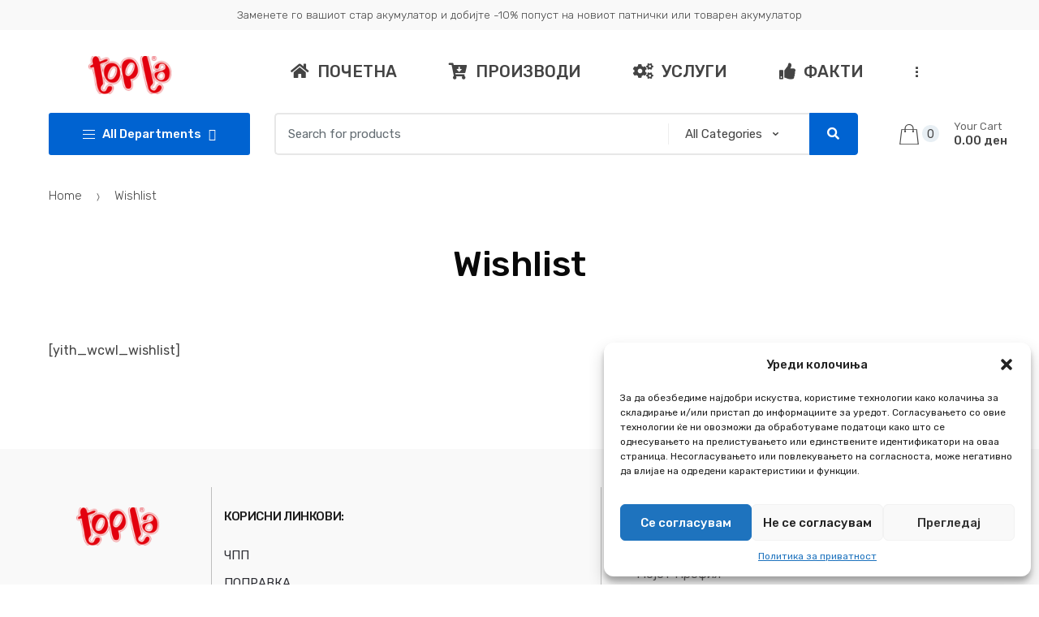

--- FILE ---
content_type: text/html; charset=UTF-8
request_url: https://topla.mk/wishlist/
body_size: 14013
content:
<!DOCTYPE html><html lang="en-US"><head><meta charset="UTF-8"><meta name="viewport" content="width=device-width, initial-scale=1, maximum-scale=1.0, user-scalable=no"><link rel="profile" href="https://gmpg.org/xfn/11"><link rel="pingback" href="https://topla.mk/xmlrpc.php"><meta name='robots' content='max-image-preview:large' /><style>img:is([sizes="auto" i], [sizes^="auto," i]) { contain-intrinsic-size: 3000px 1500px }</style><title>Wishlist - Топла Акумулатори</title><meta name="robots" content="index, follow, max-snippet:-1, max-image-preview:large, max-video-preview:-1" /><link rel="canonical" href="https://topla.mk/wishlist/" /><meta property="og:locale" content="en_US" /><meta property="og:type" content="article" /><meta property="og:title" content="Wishlist - Топла Акумулатори" /><meta property="og:url" content="https://topla.mk/wishlist/" /><meta property="og:site_name" content="Топла Акумулатори" /><meta property="article:publisher" content="https://www.facebook.com/topla.mk/" /><meta name="twitter:card" content="summary_large_image" /><meta name="twitter:label1" content="Written by"><meta name="twitter:data1" content="trinitymedia"><meta name="twitter:label2" content="Est. reading time"><meta name="twitter:data2" content="0 minutes"> <script type="application/ld+json" class="yoast-schema-graph">{"@context":"https://schema.org","@graph":[{"@type":"Organization","@id":"https://topla.mk/#organization","name":"\u0410\u043a\u0443\u043c\u0443\u043b\u0430\u0442\u043e\u0440\u0438 \u0422\u043e\u043f\u043b\u0430","url":"https://topla.mk/","sameAs":["https://www.facebook.com/topla.mk/","https://www.instagram.com/topla_akumulatori/","https://www.youtube.com/channel/UCE-1tTDK8FdvFU3ju81-FoQ"],"logo":{"@type":"ImageObject","@id":"https://topla.mk/#logo","inLanguage":"en-US","url":"https://topla.mk/wp-content/uploads/2020/08/logo-topla-1.png","width":310,"height":160,"caption":"\u0410\u043a\u0443\u043c\u0443\u043b\u0430\u0442\u043e\u0440\u0438 \u0422\u043e\u043f\u043b\u0430"},"image":{"@id":"https://topla.mk/#logo"}},{"@type":"WebSite","@id":"https://topla.mk/#website","url":"https://topla.mk/","name":"\u0422\u043e\u043f\u043b\u0430 \u0410\u043a\u0443\u043c\u0443\u043b\u0430\u0442\u043e\u0440\u0438","description":"\u0421\u0438\u0433\u0443\u0440\u0435\u043d \u043f\u0430\u0440\u0442\u043d\u0435\u0440 \u043d\u0430 \u0432\u0430\u0448\u0435\u0442\u043e \u0432\u043e\u0437\u0438\u043b\u043e","publisher":{"@id":"https://topla.mk/#organization"},"potentialAction":[{"@type":"SearchAction","target":"https://topla.mk/?s={search_term_string}","query-input":"required name=search_term_string"}],"inLanguage":"en-US"},{"@type":"WebPage","@id":"https://topla.mk/wishlist/#webpage","url":"https://topla.mk/wishlist/","name":"Wishlist - \u0422\u043e\u043f\u043b\u0430 \u0410\u043a\u0443\u043c\u0443\u043b\u0430\u0442\u043e\u0440\u0438","isPartOf":{"@id":"https://topla.mk/#website"},"datePublished":"2020-09-20T13:22:49+00:00","dateModified":"2020-09-20T13:22:49+00:00","breadcrumb":{"@id":"https://topla.mk/wishlist/#breadcrumb"},"inLanguage":"en-US","potentialAction":[{"@type":"ReadAction","target":["https://topla.mk/wishlist/"]}]},{"@type":"BreadcrumbList","@id":"https://topla.mk/wishlist/#breadcrumb","itemListElement":[{"@type":"ListItem","position":1,"item":{"@type":"WebPage","@id":"https://topla.mk/","url":"https://topla.mk/","name":"\u041f\u043e\u0447\u0435\u0442\u043d\u0430"}},{"@type":"ListItem","position":2,"item":{"@type":"WebPage","@id":"https://topla.mk/wishlist/","url":"https://topla.mk/wishlist/","name":"Wishlist"}}]}]}</script> <link rel='dns-prefetch' href='//fonts.googleapis.com' /><link rel="alternate" type="application/rss+xml" title="Топла Акумулатори &raquo; Feed" href="https://topla.mk/feed/" /><link rel="alternate" type="application/rss+xml" title="Топла Акумулатори &raquo; Comments Feed" href="https://topla.mk/comments/feed/" /> <script type="text/javascript">/*  */
window._wpemojiSettings = {"baseUrl":"https:\/\/s.w.org\/images\/core\/emoji\/16.0.1\/72x72\/","ext":".png","svgUrl":"https:\/\/s.w.org\/images\/core\/emoji\/16.0.1\/svg\/","svgExt":".svg","source":{"concatemoji":"https:\/\/topla.mk\/wp-includes\/js\/wp-emoji-release.min.js?ver=1a5508d087f363e270147e2882fc66de"}};
/*! This file is auto-generated */
!function(s,n){var o,i,e;function c(e){try{var t={supportTests:e,timestamp:(new Date).valueOf()};sessionStorage.setItem(o,JSON.stringify(t))}catch(e){}}function p(e,t,n){e.clearRect(0,0,e.canvas.width,e.canvas.height),e.fillText(t,0,0);var t=new Uint32Array(e.getImageData(0,0,e.canvas.width,e.canvas.height).data),a=(e.clearRect(0,0,e.canvas.width,e.canvas.height),e.fillText(n,0,0),new Uint32Array(e.getImageData(0,0,e.canvas.width,e.canvas.height).data));return t.every(function(e,t){return e===a[t]})}function u(e,t){e.clearRect(0,0,e.canvas.width,e.canvas.height),e.fillText(t,0,0);for(var n=e.getImageData(16,16,1,1),a=0;a<n.data.length;a++)if(0!==n.data[a])return!1;return!0}function f(e,t,n,a){switch(t){case"flag":return n(e,"\ud83c\udff3\ufe0f\u200d\u26a7\ufe0f","\ud83c\udff3\ufe0f\u200b\u26a7\ufe0f")?!1:!n(e,"\ud83c\udde8\ud83c\uddf6","\ud83c\udde8\u200b\ud83c\uddf6")&&!n(e,"\ud83c\udff4\udb40\udc67\udb40\udc62\udb40\udc65\udb40\udc6e\udb40\udc67\udb40\udc7f","\ud83c\udff4\u200b\udb40\udc67\u200b\udb40\udc62\u200b\udb40\udc65\u200b\udb40\udc6e\u200b\udb40\udc67\u200b\udb40\udc7f");case"emoji":return!a(e,"\ud83e\udedf")}return!1}function g(e,t,n,a){var r="undefined"!=typeof WorkerGlobalScope&&self instanceof WorkerGlobalScope?new OffscreenCanvas(300,150):s.createElement("canvas"),o=r.getContext("2d",{willReadFrequently:!0}),i=(o.textBaseline="top",o.font="600 32px Arial",{});return e.forEach(function(e){i[e]=t(o,e,n,a)}),i}function t(e){var t=s.createElement("script");t.src=e,t.defer=!0,s.head.appendChild(t)}"undefined"!=typeof Promise&&(o="wpEmojiSettingsSupports",i=["flag","emoji"],n.supports={everything:!0,everythingExceptFlag:!0},e=new Promise(function(e){s.addEventListener("DOMContentLoaded",e,{once:!0})}),new Promise(function(t){var n=function(){try{var e=JSON.parse(sessionStorage.getItem(o));if("object"==typeof e&&"number"==typeof e.timestamp&&(new Date).valueOf()<e.timestamp+604800&&"object"==typeof e.supportTests)return e.supportTests}catch(e){}return null}();if(!n){if("undefined"!=typeof Worker&&"undefined"!=typeof OffscreenCanvas&&"undefined"!=typeof URL&&URL.createObjectURL&&"undefined"!=typeof Blob)try{var e="postMessage("+g.toString()+"("+[JSON.stringify(i),f.toString(),p.toString(),u.toString()].join(",")+"));",a=new Blob([e],{type:"text/javascript"}),r=new Worker(URL.createObjectURL(a),{name:"wpTestEmojiSupports"});return void(r.onmessage=function(e){c(n=e.data),r.terminate(),t(n)})}catch(e){}c(n=g(i,f,p,u))}t(n)}).then(function(e){for(var t in e)n.supports[t]=e[t],n.supports.everything=n.supports.everything&&n.supports[t],"flag"!==t&&(n.supports.everythingExceptFlag=n.supports.everythingExceptFlag&&n.supports[t]);n.supports.everythingExceptFlag=n.supports.everythingExceptFlag&&!n.supports.flag,n.DOMReady=!1,n.readyCallback=function(){n.DOMReady=!0}}).then(function(){return e}).then(function(){var e;n.supports.everything||(n.readyCallback(),(e=n.source||{}).concatemoji?t(e.concatemoji):e.wpemoji&&e.twemoji&&(t(e.twemoji),t(e.wpemoji)))}))}((window,document),window._wpemojiSettings);
/*  */</script> <link data-optimized="2" rel="stylesheet" href="https://topla.mk/wp-content/litespeed/css/7ea7b4a336192b9467355a021b2197c2.css?ver=6f561" /><style id='wp-emoji-styles-inline-css' type='text/css'>img.wp-smiley, img.emoji {
		display: inline !important;
		border: none !important;
		box-shadow: none !important;
		height: 1em !important;
		width: 1em !important;
		margin: 0 0.07em !important;
		vertical-align: -0.1em !important;
		background: none !important;
		padding: 0 !important;
	}</style><style id='classic-theme-styles-inline-css' type='text/css'>/*! This file is auto-generated */
.wp-block-button__link{color:#fff;background-color:#32373c;border-radius:9999px;box-shadow:none;text-decoration:none;padding:calc(.667em + 2px) calc(1.333em + 2px);font-size:1.125em}.wp-block-file__button{background:#32373c;color:#fff;text-decoration:none}</style><style id='global-styles-inline-css' type='text/css'>:root{--wp--preset--aspect-ratio--square: 1;--wp--preset--aspect-ratio--4-3: 4/3;--wp--preset--aspect-ratio--3-4: 3/4;--wp--preset--aspect-ratio--3-2: 3/2;--wp--preset--aspect-ratio--2-3: 2/3;--wp--preset--aspect-ratio--16-9: 16/9;--wp--preset--aspect-ratio--9-16: 9/16;--wp--preset--color--black: #000000;--wp--preset--color--cyan-bluish-gray: #abb8c3;--wp--preset--color--white: #ffffff;--wp--preset--color--pale-pink: #f78da7;--wp--preset--color--vivid-red: #cf2e2e;--wp--preset--color--luminous-vivid-orange: #ff6900;--wp--preset--color--luminous-vivid-amber: #fcb900;--wp--preset--color--light-green-cyan: #7bdcb5;--wp--preset--color--vivid-green-cyan: #00d084;--wp--preset--color--pale-cyan-blue: #8ed1fc;--wp--preset--color--vivid-cyan-blue: #0693e3;--wp--preset--color--vivid-purple: #9b51e0;--wp--preset--gradient--vivid-cyan-blue-to-vivid-purple: linear-gradient(135deg,rgba(6,147,227,1) 0%,rgb(155,81,224) 100%);--wp--preset--gradient--light-green-cyan-to-vivid-green-cyan: linear-gradient(135deg,rgb(122,220,180) 0%,rgb(0,208,130) 100%);--wp--preset--gradient--luminous-vivid-amber-to-luminous-vivid-orange: linear-gradient(135deg,rgba(252,185,0,1) 0%,rgba(255,105,0,1) 100%);--wp--preset--gradient--luminous-vivid-orange-to-vivid-red: linear-gradient(135deg,rgba(255,105,0,1) 0%,rgb(207,46,46) 100%);--wp--preset--gradient--very-light-gray-to-cyan-bluish-gray: linear-gradient(135deg,rgb(238,238,238) 0%,rgb(169,184,195) 100%);--wp--preset--gradient--cool-to-warm-spectrum: linear-gradient(135deg,rgb(74,234,220) 0%,rgb(151,120,209) 20%,rgb(207,42,186) 40%,rgb(238,44,130) 60%,rgb(251,105,98) 80%,rgb(254,248,76) 100%);--wp--preset--gradient--blush-light-purple: linear-gradient(135deg,rgb(255,206,236) 0%,rgb(152,150,240) 100%);--wp--preset--gradient--blush-bordeaux: linear-gradient(135deg,rgb(254,205,165) 0%,rgb(254,45,45) 50%,rgb(107,0,62) 100%);--wp--preset--gradient--luminous-dusk: linear-gradient(135deg,rgb(255,203,112) 0%,rgb(199,81,192) 50%,rgb(65,88,208) 100%);--wp--preset--gradient--pale-ocean: linear-gradient(135deg,rgb(255,245,203) 0%,rgb(182,227,212) 50%,rgb(51,167,181) 100%);--wp--preset--gradient--electric-grass: linear-gradient(135deg,rgb(202,248,128) 0%,rgb(113,206,126) 100%);--wp--preset--gradient--midnight: linear-gradient(135deg,rgb(2,3,129) 0%,rgb(40,116,252) 100%);--wp--preset--font-size--small: 13px;--wp--preset--font-size--medium: 20px;--wp--preset--font-size--large: 36px;--wp--preset--font-size--x-large: 42px;--wp--preset--spacing--20: 0.44rem;--wp--preset--spacing--30: 0.67rem;--wp--preset--spacing--40: 1rem;--wp--preset--spacing--50: 1.5rem;--wp--preset--spacing--60: 2.25rem;--wp--preset--spacing--70: 3.38rem;--wp--preset--spacing--80: 5.06rem;--wp--preset--shadow--natural: 6px 6px 9px rgba(0, 0, 0, 0.2);--wp--preset--shadow--deep: 12px 12px 50px rgba(0, 0, 0, 0.4);--wp--preset--shadow--sharp: 6px 6px 0px rgba(0, 0, 0, 0.2);--wp--preset--shadow--outlined: 6px 6px 0px -3px rgba(255, 255, 255, 1), 6px 6px rgba(0, 0, 0, 1);--wp--preset--shadow--crisp: 6px 6px 0px rgba(0, 0, 0, 1);}:where(.is-layout-flex){gap: 0.5em;}:where(.is-layout-grid){gap: 0.5em;}body .is-layout-flex{display: flex;}.is-layout-flex{flex-wrap: wrap;align-items: center;}.is-layout-flex > :is(*, div){margin: 0;}body .is-layout-grid{display: grid;}.is-layout-grid > :is(*, div){margin: 0;}:where(.wp-block-columns.is-layout-flex){gap: 2em;}:where(.wp-block-columns.is-layout-grid){gap: 2em;}:where(.wp-block-post-template.is-layout-flex){gap: 1.25em;}:where(.wp-block-post-template.is-layout-grid){gap: 1.25em;}.has-black-color{color: var(--wp--preset--color--black) !important;}.has-cyan-bluish-gray-color{color: var(--wp--preset--color--cyan-bluish-gray) !important;}.has-white-color{color: var(--wp--preset--color--white) !important;}.has-pale-pink-color{color: var(--wp--preset--color--pale-pink) !important;}.has-vivid-red-color{color: var(--wp--preset--color--vivid-red) !important;}.has-luminous-vivid-orange-color{color: var(--wp--preset--color--luminous-vivid-orange) !important;}.has-luminous-vivid-amber-color{color: var(--wp--preset--color--luminous-vivid-amber) !important;}.has-light-green-cyan-color{color: var(--wp--preset--color--light-green-cyan) !important;}.has-vivid-green-cyan-color{color: var(--wp--preset--color--vivid-green-cyan) !important;}.has-pale-cyan-blue-color{color: var(--wp--preset--color--pale-cyan-blue) !important;}.has-vivid-cyan-blue-color{color: var(--wp--preset--color--vivid-cyan-blue) !important;}.has-vivid-purple-color{color: var(--wp--preset--color--vivid-purple) !important;}.has-black-background-color{background-color: var(--wp--preset--color--black) !important;}.has-cyan-bluish-gray-background-color{background-color: var(--wp--preset--color--cyan-bluish-gray) !important;}.has-white-background-color{background-color: var(--wp--preset--color--white) !important;}.has-pale-pink-background-color{background-color: var(--wp--preset--color--pale-pink) !important;}.has-vivid-red-background-color{background-color: var(--wp--preset--color--vivid-red) !important;}.has-luminous-vivid-orange-background-color{background-color: var(--wp--preset--color--luminous-vivid-orange) !important;}.has-luminous-vivid-amber-background-color{background-color: var(--wp--preset--color--luminous-vivid-amber) !important;}.has-light-green-cyan-background-color{background-color: var(--wp--preset--color--light-green-cyan) !important;}.has-vivid-green-cyan-background-color{background-color: var(--wp--preset--color--vivid-green-cyan) !important;}.has-pale-cyan-blue-background-color{background-color: var(--wp--preset--color--pale-cyan-blue) !important;}.has-vivid-cyan-blue-background-color{background-color: var(--wp--preset--color--vivid-cyan-blue) !important;}.has-vivid-purple-background-color{background-color: var(--wp--preset--color--vivid-purple) !important;}.has-black-border-color{border-color: var(--wp--preset--color--black) !important;}.has-cyan-bluish-gray-border-color{border-color: var(--wp--preset--color--cyan-bluish-gray) !important;}.has-white-border-color{border-color: var(--wp--preset--color--white) !important;}.has-pale-pink-border-color{border-color: var(--wp--preset--color--pale-pink) !important;}.has-vivid-red-border-color{border-color: var(--wp--preset--color--vivid-red) !important;}.has-luminous-vivid-orange-border-color{border-color: var(--wp--preset--color--luminous-vivid-orange) !important;}.has-luminous-vivid-amber-border-color{border-color: var(--wp--preset--color--luminous-vivid-amber) !important;}.has-light-green-cyan-border-color{border-color: var(--wp--preset--color--light-green-cyan) !important;}.has-vivid-green-cyan-border-color{border-color: var(--wp--preset--color--vivid-green-cyan) !important;}.has-pale-cyan-blue-border-color{border-color: var(--wp--preset--color--pale-cyan-blue) !important;}.has-vivid-cyan-blue-border-color{border-color: var(--wp--preset--color--vivid-cyan-blue) !important;}.has-vivid-purple-border-color{border-color: var(--wp--preset--color--vivid-purple) !important;}.has-vivid-cyan-blue-to-vivid-purple-gradient-background{background: var(--wp--preset--gradient--vivid-cyan-blue-to-vivid-purple) !important;}.has-light-green-cyan-to-vivid-green-cyan-gradient-background{background: var(--wp--preset--gradient--light-green-cyan-to-vivid-green-cyan) !important;}.has-luminous-vivid-amber-to-luminous-vivid-orange-gradient-background{background: var(--wp--preset--gradient--luminous-vivid-amber-to-luminous-vivid-orange) !important;}.has-luminous-vivid-orange-to-vivid-red-gradient-background{background: var(--wp--preset--gradient--luminous-vivid-orange-to-vivid-red) !important;}.has-very-light-gray-to-cyan-bluish-gray-gradient-background{background: var(--wp--preset--gradient--very-light-gray-to-cyan-bluish-gray) !important;}.has-cool-to-warm-spectrum-gradient-background{background: var(--wp--preset--gradient--cool-to-warm-spectrum) !important;}.has-blush-light-purple-gradient-background{background: var(--wp--preset--gradient--blush-light-purple) !important;}.has-blush-bordeaux-gradient-background{background: var(--wp--preset--gradient--blush-bordeaux) !important;}.has-luminous-dusk-gradient-background{background: var(--wp--preset--gradient--luminous-dusk) !important;}.has-pale-ocean-gradient-background{background: var(--wp--preset--gradient--pale-ocean) !important;}.has-electric-grass-gradient-background{background: var(--wp--preset--gradient--electric-grass) !important;}.has-midnight-gradient-background{background: var(--wp--preset--gradient--midnight) !important;}.has-small-font-size{font-size: var(--wp--preset--font-size--small) !important;}.has-medium-font-size{font-size: var(--wp--preset--font-size--medium) !important;}.has-large-font-size{font-size: var(--wp--preset--font-size--large) !important;}.has-x-large-font-size{font-size: var(--wp--preset--font-size--x-large) !important;}
:where(.wp-block-post-template.is-layout-flex){gap: 1.25em;}:where(.wp-block-post-template.is-layout-grid){gap: 1.25em;}
:where(.wp-block-columns.is-layout-flex){gap: 2em;}:where(.wp-block-columns.is-layout-grid){gap: 2em;}
:root :where(.wp-block-pullquote){font-size: 1.5em;line-height: 1.6;}</style><style id='rs-plugin-settings-inline-css' type='text/css'>#rs-demo-id {}</style><style id='woocommerce-inline-inline-css' type='text/css'>.woocommerce form .form-row .required { visibility: visible; }</style><!--[if IE]><link rel='stylesheet' id='techmarket-ie-style-css' href='https://topla.mk/wp-content/themes/techmarket/assets/css/ie-style.css?ver=1.4.6' type='text/css' media='all' />
<![endif]--><link rel='stylesheet' id='techmarket-fonts-css' href='//fonts.googleapis.com/css?family=Rubik:300,400,400i,500,500i,900,900i&#038;subset=latin%2Clatin-ext' type='text/css' media='all' /><style id='akismet-widget-style-inline-css' type='text/css'>.a-stats {
				--akismet-color-mid-green: #357b49;
				--akismet-color-white: #fff;
				--akismet-color-light-grey: #f6f7f7;

				max-width: 350px;
				width: auto;
			}

			.a-stats * {
				all: unset;
				box-sizing: border-box;
			}

			.a-stats strong {
				font-weight: 600;
			}

			.a-stats a.a-stats__link,
			.a-stats a.a-stats__link:visited,
			.a-stats a.a-stats__link:active {
				background: var(--akismet-color-mid-green);
				border: none;
				box-shadow: none;
				border-radius: 8px;
				color: var(--akismet-color-white);
				cursor: pointer;
				display: block;
				font-family: -apple-system, BlinkMacSystemFont, 'Segoe UI', 'Roboto', 'Oxygen-Sans', 'Ubuntu', 'Cantarell', 'Helvetica Neue', sans-serif;
				font-weight: 500;
				padding: 12px;
				text-align: center;
				text-decoration: none;
				transition: all 0.2s ease;
			}

			/* Extra specificity to deal with TwentyTwentyOne focus style */
			.widget .a-stats a.a-stats__link:focus {
				background: var(--akismet-color-mid-green);
				color: var(--akismet-color-white);
				text-decoration: none;
			}

			.a-stats a.a-stats__link:hover {
				filter: brightness(110%);
				box-shadow: 0 4px 12px rgba(0, 0, 0, 0.06), 0 0 2px rgba(0, 0, 0, 0.16);
			}

			.a-stats .count {
				color: var(--akismet-color-white);
				display: block;
				font-size: 1.5em;
				line-height: 1.4;
				padding: 0 13px;
				white-space: nowrap;
			}</style> <script type="text/javascript" src="https://topla.mk/wp-includes/js/jquery/jquery.min.js?ver=3.7.1" id="jquery-core-js"></script> <script type="text/javascript" id="wc-add-to-cart-js-extra">/*  */
var wc_add_to_cart_params = {"ajax_url":"\/wp-admin\/admin-ajax.php","wc_ajax_url":"\/?wc-ajax=%%endpoint%%","i18n_view_cart":"View cart","cart_url":"https:\/\/topla.mk\/cart\/","is_cart":"","cart_redirect_after_add":"no"};
/*  */</script> <script type="text/javascript" id="woocommerce-js-extra">/*  */
var woocommerce_params = {"ajax_url":"\/wp-admin\/admin-ajax.php","wc_ajax_url":"\/?wc-ajax=%%endpoint%%","i18n_password_show":"Show password","i18n_password_hide":"Hide password"};
/*  */</script> <link rel="https://api.w.org/" href="https://topla.mk/wp-json/" /><link rel="alternate" title="JSON" type="application/json" href="https://topla.mk/wp-json/wp/v2/pages/8" /><link rel="EditURI" type="application/rsd+xml" title="RSD" href="https://topla.mk/xmlrpc.php?rsd" /><link rel="alternate" title="oEmbed (JSON)" type="application/json+oembed" href="https://topla.mk/wp-json/oembed/1.0/embed?url=https%3A%2F%2Ftopla.mk%2Fwishlist%2F" /><link rel="alternate" title="oEmbed (XML)" type="text/xml+oembed" href="https://topla.mk/wp-json/oembed/1.0/embed?url=https%3A%2F%2Ftopla.mk%2Fwishlist%2F&#038;format=xml" /> <script type="text/javascript">var kc_script_data={ajax_url:"https://topla.mk/wp-admin/admin-ajax.php"}</script> <style>.cmplz-hidden {
					display: none !important;
				}</style><noscript><style>.woocommerce-product-gallery{ opacity: 1 !important; }</style></noscript><meta name="generator" content="Powered by Slider Revolution 6.2.22 - responsive, Mobile-Friendly Slider Plugin for WordPress with comfortable drag and drop interface." /><link rel="icon" href="https://topla.mk/wp-content/uploads/2020/09/topla.svg" sizes="32x32" /><link rel="icon" href="https://topla.mk/wp-content/uploads/2020/09/topla.svg" sizes="192x192" /><link rel="apple-touch-icon" href="https://topla.mk/wp-content/uploads/2020/09/topla.svg" /><meta name="msapplication-TileImage" content="https://topla.mk/wp-content/uploads/2020/09/topla.svg" /> <script type="text/javascript">function setREVStartSize(e){
			//window.requestAnimationFrame(function() {				 
				window.RSIW = window.RSIW===undefined ? window.innerWidth : window.RSIW;	
				window.RSIH = window.RSIH===undefined ? window.innerHeight : window.RSIH;	
				try {								
					var pw = document.getElementById(e.c).parentNode.offsetWidth,
						newh;
					pw = pw===0 || isNaN(pw) ? window.RSIW : pw;
					e.tabw = e.tabw===undefined ? 0 : parseInt(e.tabw);
					e.thumbw = e.thumbw===undefined ? 0 : parseInt(e.thumbw);
					e.tabh = e.tabh===undefined ? 0 : parseInt(e.tabh);
					e.thumbh = e.thumbh===undefined ? 0 : parseInt(e.thumbh);
					e.tabhide = e.tabhide===undefined ? 0 : parseInt(e.tabhide);
					e.thumbhide = e.thumbhide===undefined ? 0 : parseInt(e.thumbhide);
					e.mh = e.mh===undefined || e.mh=="" || e.mh==="auto" ? 0 : parseInt(e.mh,0);		
					if(e.layout==="fullscreen" || e.l==="fullscreen") 						
						newh = Math.max(e.mh,window.RSIH);					
					else{					
						e.gw = Array.isArray(e.gw) ? e.gw : [e.gw];
						for (var i in e.rl) if (e.gw[i]===undefined || e.gw[i]===0) e.gw[i] = e.gw[i-1];					
						e.gh = e.el===undefined || e.el==="" || (Array.isArray(e.el) && e.el.length==0)? e.gh : e.el;
						e.gh = Array.isArray(e.gh) ? e.gh : [e.gh];
						for (var i in e.rl) if (e.gh[i]===undefined || e.gh[i]===0) e.gh[i] = e.gh[i-1];
											
						var nl = new Array(e.rl.length),
							ix = 0,						
							sl;					
						e.tabw = e.tabhide>=pw ? 0 : e.tabw;
						e.thumbw = e.thumbhide>=pw ? 0 : e.thumbw;
						e.tabh = e.tabhide>=pw ? 0 : e.tabh;
						e.thumbh = e.thumbhide>=pw ? 0 : e.thumbh;					
						for (var i in e.rl) nl[i] = e.rl[i]<window.RSIW ? 0 : e.rl[i];
						sl = nl[0];									
						for (var i in nl) if (sl>nl[i] && nl[i]>0) { sl = nl[i]; ix=i;}															
						var m = pw>(e.gw[ix]+e.tabw+e.thumbw) ? 1 : (pw-(e.tabw+e.thumbw)) / (e.gw[ix]);					
						newh =  (e.gh[ix] * m) + (e.tabh + e.thumbh);
					}				
					if(window.rs_init_css===undefined) window.rs_init_css = document.head.appendChild(document.createElement("style"));					
					document.getElementById(e.c).height = newh+"px";
					window.rs_init_css.innerHTML += "#"+e.c+"_wrapper { height: "+newh+"px }";				
				} catch(e){
					console.log("Failure at Presize of Slider:" + e)
				}					   
			//});
		  };</script> <style type="text/css" id="wp-custom-css">.navbar-primary .nav>li>a, .primary-navigation .nav {
	    font-size: 20px;
}

.fa {
	margin-right:10px;
}

.footer-widgets .columns {
	border-left: 1px solid #bebebe;
}

#scrollUp {
	margin-bottom: 80px;
}</style> <script type="text/javascript"></script><style type="text/css" id="kc-css-general">.kc-off-notice{display: inline-block !important;}.kc-container{max-width:1170px;}</style><style type="text/css" id="kc-css-render"></style></head><body data-rsssl=1 data-cmplz=1 class="wp-singular page-template-default page page-id-8 wp-custom-logo wp-theme-techmarket theme-techmarket kc-css-system woocommerce-no-js can-uppercase user-not-logged-in woocommerce-active"><div id="page" class="hfeed site">
<a class="skip-link screen-reader-text" href="#site-navigation">Skip to navigation</a>
<a class="skip-link screen-reader-text" href="#content">Skip to content</a><div class="top-bar top-bar-v1"><div class="col-full"><ul id="menu-top-bar-left" class="nav justify-content-center"><li itemscope="itemscope" itemtype="https://www.schema.org/SiteNavigationElement" id="topbar-left-menu-item-2716" class="menu-item menu-item-type-custom menu-item-object-custom menu-item-2716 animate-dropdown"><a title="Заменете го вашиот стар акумулатор и добијте -10% попуст на новиот патнички или товарен акумулатор" href="#">Заменете го вашиот стар акумулатор и добијте -10% попуст на новиот патнички или товарен акумулатор</a></li></ul></div></div><header id="masthead" class="site-header header-v1" style="background-image: none; "><div class="col-full desktop-only"><div class="techmarket-sticky-wrap"><div class="row"><div class="site-branding">
<a href="https://topla.mk/" class="custom-logo-link" rel="home"><img width="473" height="110" src="https://topla.mk/wp-content/uploads/2020/08/cropped-logo-topla-1.png" class="custom-logo" alt="Топла Акумулатори" decoding="async" fetchpriority="high" srcset="https://topla.mk/wp-content/uploads/2020/08/cropped-logo-topla-1.png 473w, https://topla.mk/wp-content/uploads/2020/08/cropped-logo-topla-1-300x70.png 300w" sizes="(max-width: 473px) 100vw, 473px" /></a></div><nav id="primary-navigation" class="primary-navigation" aria-label="Primary Navigation" data-nav="flex-menu"><ul id="menu-%d0%b3%d0%bb%d0%b0%d0%b2%d0%bd%d0%be-%d0%bc%d0%b5%d0%bd%d0%b8-%d0%bc%d0%ba" class="nav yamm"><li itemscope="itemscope" itemtype="https://www.schema.org/SiteNavigationElement" id="primary-menu-item-4135" class="ico menu-item menu-item-type-custom menu-item-object-custom menu-item-4135 animate-dropdown"><a title="ПОЧЕТНА" href="/"><i class="fa fa-home"></i>ПОЧЕТНА</a></li><li itemscope="itemscope" itemtype="https://www.schema.org/SiteNavigationElement" id="primary-menu-item-4136" class="menu-item menu-item-type-post_type menu-item-object-page menu-item-4136 animate-dropdown"><a title="ПРОИЗВОДИ" href="https://topla.mk/shop/"><i class="fa fa-cart-arrow-down"></i>ПРОИЗВОДИ</a></li><li itemscope="itemscope" itemtype="https://www.schema.org/SiteNavigationElement" id="primary-menu-item-4149" class="menu-item menu-item-type-post_type menu-item-object-page menu-item-4149 animate-dropdown"><a title="УСЛУГИ" href="https://topla.mk/uslugi/"><i class="fa fa-cogs"></i>УСЛУГИ</a></li><li itemscope="itemscope" itemtype="https://www.schema.org/SiteNavigationElement" id="primary-menu-item-4152" class="menu-item menu-item-type-post_type menu-item-object-page menu-item-4152 animate-dropdown"><a title="ФАКТИ" href="https://topla.mk/fakti/"><i class="fa fa-thumbs-up"></i>ФАКТИ</a></li><li itemscope="itemscope" itemtype="https://www.schema.org/SiteNavigationElement" id="primary-menu-item-4151" class="menu-item menu-item-type-post_type menu-item-object-page menu-item-4151 animate-dropdown"><a title="НОВОСТИ" href="https://topla.mk/novosti/"><i class="fa fa-newspaper-o"></i>НОВОСТИ</a></li><li itemscope="itemscope" itemtype="https://www.schema.org/SiteNavigationElement" id="primary-menu-item-4150" class="menu-item menu-item-type-post_type menu-item-object-page menu-item-4150 animate-dropdown"><a title="ГАЛЕРИЈА" href="https://topla.mk/galerija/"><i class="fa fa-images"></i>ГАЛЕРИЈА</a></li><li itemscope="itemscope" itemtype="https://www.schema.org/SiteNavigationElement" id="primary-menu-item-4153" class="menu-item menu-item-type-post_type menu-item-object-page menu-item-4153 animate-dropdown"><a title="ЗА НАС" href="https://topla.mk/za-nas/"><i class="fa fa-building"></i>ЗА НАС</a></li><li itemscope="itemscope" itemtype="https://www.schema.org/SiteNavigationElement" id="primary-menu-item-4154" class="menu-item menu-item-type-post_type menu-item-object-page menu-item-4154 animate-dropdown"><a title="КОНТАКТ" href="https://topla.mk/kontakt/"><i class="fa fa-envelope-open"></i>КОНТАКТ</a></li><li class="techmarket-flex-more-menu-item dropdown"><a title="..." href="#" data-toggle="dropdown" class="dropdown-toggle">...</a><ul class="overflow-items dropdown-menu"></ul></li></ul></nav><nav id="secondary-navigation" class="secondary-navigation" aria-label="Secondary Navigation" data-nav="flex-menu"><ul id="menu-%d0%b3%d0%bb%d0%b0%d0%b2%d0%bd%d0%be-%d0%bc%d0%b5%d0%bd%d0%b8-%d0%bc%d0%ba-1" class="nav"><li itemscope="itemscope" itemtype="https://www.schema.org/SiteNavigationElement" id="secondary-menu-item-4135" class="ico menu-item menu-item-type-custom menu-item-object-custom menu-item-4135 animate-dropdown"><a title="ПОЧЕТНА" href="/"><i class="fa fa-home"></i>ПОЧЕТНА</a></li><li itemscope="itemscope" itemtype="https://www.schema.org/SiteNavigationElement" id="secondary-menu-item-4136" class="menu-item menu-item-type-post_type menu-item-object-page menu-item-4136 animate-dropdown"><a title="ПРОИЗВОДИ" href="https://topla.mk/shop/"><i class="fa fa-cart-arrow-down"></i>ПРОИЗВОДИ</a></li><li itemscope="itemscope" itemtype="https://www.schema.org/SiteNavigationElement" id="secondary-menu-item-4149" class="menu-item menu-item-type-post_type menu-item-object-page menu-item-4149 animate-dropdown"><a title="УСЛУГИ" href="https://topla.mk/uslugi/"><i class="fa fa-cogs"></i>УСЛУГИ</a></li><li itemscope="itemscope" itemtype="https://www.schema.org/SiteNavigationElement" id="secondary-menu-item-4152" class="menu-item menu-item-type-post_type menu-item-object-page menu-item-4152 animate-dropdown"><a title="ФАКТИ" href="https://topla.mk/fakti/"><i class="fa fa-thumbs-up"></i>ФАКТИ</a></li><li itemscope="itemscope" itemtype="https://www.schema.org/SiteNavigationElement" id="secondary-menu-item-4151" class="menu-item menu-item-type-post_type menu-item-object-page menu-item-4151 animate-dropdown"><a title="НОВОСТИ" href="https://topla.mk/novosti/"><i class="fa fa-newspaper-o"></i>НОВОСТИ</a></li><li itemscope="itemscope" itemtype="https://www.schema.org/SiteNavigationElement" id="secondary-menu-item-4150" class="menu-item menu-item-type-post_type menu-item-object-page menu-item-4150 animate-dropdown"><a title="ГАЛЕРИЈА" href="https://topla.mk/galerija/"><i class="fa fa-images"></i>ГАЛЕРИЈА</a></li><li itemscope="itemscope" itemtype="https://www.schema.org/SiteNavigationElement" id="secondary-menu-item-4153" class="menu-item menu-item-type-post_type menu-item-object-page menu-item-4153 animate-dropdown"><a title="ЗА НАС" href="https://topla.mk/za-nas/"><i class="fa fa-building"></i>ЗА НАС</a></li><li itemscope="itemscope" itemtype="https://www.schema.org/SiteNavigationElement" id="secondary-menu-item-4154" class="menu-item menu-item-type-post_type menu-item-object-page menu-item-4154 animate-dropdown"><a title="КОНТАКТ" href="https://topla.mk/kontakt/"><i class="fa fa-envelope-open"></i>КОНТАКТ</a></li><li class="menu-item"><a title="Sign in" href="https://topla.mk/my-account/"><i class="tm tm-login-register"></i>Sign in</a></li><li class="techmarket-flex-more-menu-item dropdown"><a title="..." href="#" data-toggle="dropdown" class="dropdown-toggle">...</a><ul class="overflow-items dropdown-menu"></ul></li></ul></nav></div></div><div class="row"><div id="departments-menu" class="dropdown departments-menu">
<button class="btn dropdown-toggle btn-block" type="button" data-toggle="dropdown" aria-haspopup="true" aria-expanded="false"><i class="tm tm-departments-thin"></i><span>All Departments</span></button><ul id="menu-%d0%b3%d0%bb%d0%b0%d0%b2%d0%bd%d0%be-%d0%bc%d0%b5%d0%bd%d0%b8-%d0%bc%d0%ba-2" class="dropdown-menu yamm departments-menu-dropdown"><li itemscope="itemscope" itemtype="https://www.schema.org/SiteNavigationElement" id="departments-menu-menu-item-4135" class="ico menu-item menu-item-type-custom menu-item-object-custom menu-item-4135 animate-dropdown"><a title="ПОЧЕТНА" href="/"><i class="fa fa-home"></i>ПОЧЕТНА</a></li><li itemscope="itemscope" itemtype="https://www.schema.org/SiteNavigationElement" id="departments-menu-menu-item-4136" class="menu-item menu-item-type-post_type menu-item-object-page menu-item-4136 animate-dropdown"><a title="ПРОИЗВОДИ" href="https://topla.mk/shop/"><i class="fa fa-cart-arrow-down"></i>ПРОИЗВОДИ</a></li><li itemscope="itemscope" itemtype="https://www.schema.org/SiteNavigationElement" id="departments-menu-menu-item-4149" class="menu-item menu-item-type-post_type menu-item-object-page menu-item-4149 animate-dropdown"><a title="УСЛУГИ" href="https://topla.mk/uslugi/"><i class="fa fa-cogs"></i>УСЛУГИ</a></li><li itemscope="itemscope" itemtype="https://www.schema.org/SiteNavigationElement" id="departments-menu-menu-item-4152" class="menu-item menu-item-type-post_type menu-item-object-page menu-item-4152 animate-dropdown"><a title="ФАКТИ" href="https://topla.mk/fakti/"><i class="fa fa-thumbs-up"></i>ФАКТИ</a></li><li itemscope="itemscope" itemtype="https://www.schema.org/SiteNavigationElement" id="departments-menu-menu-item-4151" class="menu-item menu-item-type-post_type menu-item-object-page menu-item-4151 animate-dropdown"><a title="НОВОСТИ" href="https://topla.mk/novosti/"><i class="fa fa-newspaper-o"></i>НОВОСТИ</a></li><li itemscope="itemscope" itemtype="https://www.schema.org/SiteNavigationElement" id="departments-menu-menu-item-4150" class="menu-item menu-item-type-post_type menu-item-object-page menu-item-4150 animate-dropdown"><a title="ГАЛЕРИЈА" href="https://topla.mk/galerija/"><i class="fa fa-images"></i>ГАЛЕРИЈА</a></li><li itemscope="itemscope" itemtype="https://www.schema.org/SiteNavigationElement" id="departments-menu-menu-item-4153" class="menu-item menu-item-type-post_type menu-item-object-page menu-item-4153 animate-dropdown"><a title="ЗА НАС" href="https://topla.mk/za-nas/"><i class="fa fa-building"></i>ЗА НАС</a></li><li itemscope="itemscope" itemtype="https://www.schema.org/SiteNavigationElement" id="departments-menu-menu-item-4154" class="menu-item menu-item-type-post_type menu-item-object-page menu-item-4154 animate-dropdown"><a title="КОНТАКТ" href="https://topla.mk/kontakt/"><i class="fa fa-envelope-open"></i>КОНТАКТ</a></li></ul></div><form class="navbar-search" method="get" action="https://topla.mk/">
<label class="sr-only screen-reader-text" for="search">Search for:</label><div class="input-group">
<input type="text" id="search" class="form-control search-field product-search-field" dir="ltr" value="" name="s" placeholder="Search for products" /><div class="input-group-addon search-categories">
<select  name='product_cat' id='product_cat' class='postform resizeselect'><option value='0' selected='selected'>All Categories</option><option class="level-0" value="patnicki-program">Патнички програм</option><option class="level-0" value="tovaren-program">Товарен програм</option><option class="level-0" value="energy">Energy</option><option class="level-0" value="top">Top</option><option class="level-0" value="energy-truck">Energy Truck</option><option class="level-0" value="top-truck">Top Truck</option><option class="level-0" value="agm-stop-and-go">AGM Stop &amp; Go</option><option class="level-0" value="efb-stop-and-go">EFB Stop &amp; Go</option><option class="level-0" value="efb-truck-stop-and-go">EFB Truck Stop &amp; Go</option><option class="level-0" value="jis">JIS</option><option class="level-0" value="motorski-program">Моторски програм</option><option class="level-0" value="trakciski-program">Тракциски програм</option><option class="level-0" value="stacionarni-akumulatori">Стационарни акумулатори</option><option class="level-0" value="dopolnitelna-oprema">Дополнителна опрема</option>
</select></div><div class="input-group-btn">
<input type="hidden" id="search-param" name="post_type" value="product" />
<button type="submit" class="btn btn-primary"><i class="fas fa-search"></i><span class="search-btn">Search</span></button></div></div></form><ul id="site-header-cart" class="site-header-cart menu"><li class="animate-dropdown dropdown ">
<a class="cart-contents" href="https://topla.mk/cart/" data-toggle="dropdown" title="View your shopping cart">
<i class="header-cart-icon tm tm-shopping-bag"></i>
<span class="count">0</span>
<span class="amount"><span class="price-label">Your Cart</span>0.00&nbsp;&#x434;&#x435;&#x43d;</span>
</a><ul class="dropdown-menu dropdown-menu-mini-cart"><li><div class="widget_shopping_cart_content"><p class="woocommerce-mini-cart__empty-message">No products in the cart.</p></div></li></ul></li></ul></div></div><div class="col-full handheld-only"><div class="handheld-header"><div class="row"><div class="site-branding">
<a href="https://topla.mk/" class="custom-logo-link" rel="home"><img width="473" height="110" src="https://topla.mk/wp-content/uploads/2020/08/cropped-logo-topla-1.png" class="custom-logo" alt="Топла Акумулатори" decoding="async" srcset="https://topla.mk/wp-content/uploads/2020/08/cropped-logo-topla-1.png 473w, https://topla.mk/wp-content/uploads/2020/08/cropped-logo-topla-1-300x70.png 300w" sizes="(max-width: 473px) 100vw, 473px" /></a></div><div class="handheld-header-links"><ul class="columns-1"><li class="my-account">
<a href="https://topla.mk/my-account/" class="has-icon"><i class="tm tm-login-register"></i></a></li></ul></div></div><div class="techmarket-sticky-wrap"><div class="row"><nav id="handheld-navigation" class="handheld-navigation" aria-label="Handheld Navigation">
<button class="btn navbar-toggler" type="button"><i class="tm tm-departments-thin"></i><span>Menu</span></button><div class="handheld-navigation-menu">
<span class="tmhm-close">Close</span><ul id="menu-%d0%b3%d0%bb%d0%b0%d0%b2%d0%bd%d0%be-%d0%bc%d0%b5%d0%bd%d0%b8-%d0%bc%d0%ba-3" class="nav"><li itemscope="itemscope" itemtype="https://www.schema.org/SiteNavigationElement" id="handheld-menu-item-4135" class="ico menu-item menu-item-type-custom menu-item-object-custom menu-item-4135 animate-dropdown"><a title="ПОЧЕТНА" href="/"><i class="fa fa-home"></i>ПОЧЕТНА</a></li><li itemscope="itemscope" itemtype="https://www.schema.org/SiteNavigationElement" id="handheld-menu-item-4136" class="menu-item menu-item-type-post_type menu-item-object-page menu-item-4136 animate-dropdown"><a title="ПРОИЗВОДИ" href="https://topla.mk/shop/"><i class="fa fa-cart-arrow-down"></i>ПРОИЗВОДИ</a></li><li itemscope="itemscope" itemtype="https://www.schema.org/SiteNavigationElement" id="handheld-menu-item-4149" class="menu-item menu-item-type-post_type menu-item-object-page menu-item-4149 animate-dropdown"><a title="УСЛУГИ" href="https://topla.mk/uslugi/"><i class="fa fa-cogs"></i>УСЛУГИ</a></li><li itemscope="itemscope" itemtype="https://www.schema.org/SiteNavigationElement" id="handheld-menu-item-4152" class="menu-item menu-item-type-post_type menu-item-object-page menu-item-4152 animate-dropdown"><a title="ФАКТИ" href="https://topla.mk/fakti/"><i class="fa fa-thumbs-up"></i>ФАКТИ</a></li><li itemscope="itemscope" itemtype="https://www.schema.org/SiteNavigationElement" id="handheld-menu-item-4151" class="menu-item menu-item-type-post_type menu-item-object-page menu-item-4151 animate-dropdown"><a title="НОВОСТИ" href="https://topla.mk/novosti/"><i class="fa fa-newspaper-o"></i>НОВОСТИ</a></li><li itemscope="itemscope" itemtype="https://www.schema.org/SiteNavigationElement" id="handheld-menu-item-4150" class="menu-item menu-item-type-post_type menu-item-object-page menu-item-4150 animate-dropdown"><a title="ГАЛЕРИЈА" href="https://topla.mk/galerija/"><i class="fa fa-images"></i>ГАЛЕРИЈА</a></li><li itemscope="itemscope" itemtype="https://www.schema.org/SiteNavigationElement" id="handheld-menu-item-4153" class="menu-item menu-item-type-post_type menu-item-object-page menu-item-4153 animate-dropdown"><a title="ЗА НАС" href="https://topla.mk/za-nas/"><i class="fa fa-building"></i>ЗА НАС</a></li><li itemscope="itemscope" itemtype="https://www.schema.org/SiteNavigationElement" id="handheld-menu-item-4154" class="menu-item menu-item-type-post_type menu-item-object-page menu-item-4154 animate-dropdown"><a title="КОНТАКТ" href="https://topla.mk/kontakt/"><i class="fa fa-envelope-open"></i>КОНТАКТ</a></li></ul></div></nav><div class="site-search"><form class="navbar-search" method="get" action="https://topla.mk/">
<label class="sr-only screen-reader-text" for="search">Search for:</label><div class="input-group">
<input type="text" id="search" class="form-control search-field product-search-field" dir="ltr" value="" name="s" placeholder="Search for products" /><div class="input-group-addon search-categories">
<select  name='product_cat' id='product_cat' class='postform resizeselect'><option value='0' selected='selected'>All Categories</option><option class="level-0" value="patnicki-program">Патнички програм</option><option class="level-0" value="tovaren-program">Товарен програм</option><option class="level-0" value="energy">Energy</option><option class="level-0" value="top">Top</option><option class="level-0" value="energy-truck">Energy Truck</option><option class="level-0" value="top-truck">Top Truck</option><option class="level-0" value="agm-stop-and-go">AGM Stop &amp; Go</option><option class="level-0" value="efb-stop-and-go">EFB Stop &amp; Go</option><option class="level-0" value="efb-truck-stop-and-go">EFB Truck Stop &amp; Go</option><option class="level-0" value="jis">JIS</option><option class="level-0" value="motorski-program">Моторски програм</option><option class="level-0" value="trakciski-program">Тракциски програм</option><option class="level-0" value="stacionarni-akumulatori">Стационарни акумулатори</option><option class="level-0" value="dopolnitelna-oprema">Дополнителна опрема</option>
</select></div><div class="input-group-btn">
<input type="hidden" id="search-param" name="post_type" value="product" />
<button type="submit" class="btn btn-primary"><i class="fas fa-search"></i><span class="search-btn">Search</span></button></div></div></form></div>			<a class="handheld-header-cart-link has-icon" href="https://topla.mk/cart/" title="View your shopping cart">
<i class="header-cart-icon tm tm-shopping-bag"></i><span class="count">0</span>
</a></div></div></div></div></header><div id="content" class="site-content" tabindex="-1"><div class="col-full"><div class="row"><nav class="woocommerce-breadcrumb"><a href="https://topla.mk">Home</a><span class="delimiter"><i class="tm tm-breadcrumbs-arrow-right"></i></span>Wishlist</nav><div id="primary" class="content-area"><main id="main" class="site-main"><div id="post-8" class="post-8 page type-page status-publish hentry"><header class="entry-header"><div class="page-header-caption"><h1 class="entry-title">Wishlist</h1></div></header><div class="entry-content"><p>[yith_wcwl_wishlist]</p></div></div></main></div></div></div></div><footer id="colophon" class="site-footer footer-v1"><div class="col-full"><div class="footer-widgets-block"><div class="row"><div class="footer-contact"><div class="footer-logo"><a href="https://topla.mk/" class="custom-logo-link" rel="home"><img width="473" height="110" src="https://topla.mk/wp-content/uploads/2020/08/cropped-logo-topla-1.png" class="custom-logo" alt="Топла Акумулатори" decoding="async" srcset="https://topla.mk/wp-content/uploads/2020/08/cropped-logo-topla-1.png 473w, https://topla.mk/wp-content/uploads/2020/08/cropped-logo-topla-1-300x70.png 300w" sizes="(max-width: 473px) 100vw, 473px" /></a></div><div class="contact-payment-wrap"></div></div><div class="footer-widgets"><div class="columns"><aside id="text-2" class="widget widget_text clearfix"><div class="body"><h4 class="widget-title">КОРИСНИ ЛИНКОВИ:</h4><div class="textwidget"><ul><li><a href="/cesto-postavuvani-prasanja/">ЧПП</a></li><li><a href="/popravka/">ПОПРАВКА</a></li><li><a href="/odrzuvanje/">ОДРЖУВАЊЕ</a></li><li><a href="/kontakt/">КОНТАКТ</a></li><li><a href="/politika-za-privatnost/">ПОЛИТИКА ЗА ПРИВАТНОСТ</a></li></ul></div></div></aside></div><div class="columns"><aside id="nav_menu-3" class="widget widget_nav_menu clearfix"><div class="body"><h4 class="widget-title">Подршка на корисници</h4><div class="menu-footer-menu-3-container"><ul id="menu-footer-menu-3" class="menu"><li id="menu-item-2827" class="menu-item menu-item-type-post_type menu-item-object-page menu-item-2827"><a href="https://topla.mk/my-account/">Мојот Профил</a></li><li id="menu-item-2828" class="menu-item menu-item-type-post_type menu-item-object-page menu-item-2828"><a href="https://topla.mk/track-order/">Следи ја пратката</a></li><li id="menu-item-2829" class="menu-item menu-item-type-post_type menu-item-object-page menu-item-2829"><a href="https://topla.mk/wishlist-2/">Список на желби</a></li><li id="menu-item-4646" class="menu-item menu-item-type-post_type menu-item-object-page menu-item-4646"><a href="https://topla.mk/za-nas/">За Нас</a></li></ul></div></div></aside></div></div></div></div><div class="site-info"><div class="col-full"><div class="copyright">Copyright &copy; 2026 <a href="https://topla.mk/">Топла Акумулатори</a> Theme. All rights reserved.</div><div class="credit">Made with <i class="fas fa-heart"></i></div></div></div></div></footer></div> <script type="speculationrules">{"prefetch":[{"source":"document","where":{"and":[{"href_matches":"\/*"},{"not":{"href_matches":["\/wp-*.php","\/wp-admin\/*","\/wp-content\/uploads\/*","\/wp-content\/*","\/wp-content\/plugins\/*","\/wp-content\/themes\/techmarket\/*","\/*\\?(.+)"]}},{"not":{"selector_matches":"a[rel~=\"nofollow\"]"}},{"not":{"selector_matches":".no-prefetch, .no-prefetch a"}}]},"eagerness":"conservative"}]}</script> <div id="cmplz-cookiebanner-container"><div class="cmplz-cookiebanner cmplz-hidden banner-1 banner-a optin cmplz-bottom-right cmplz-categories-type-view-preferences" aria-modal="true" data-nosnippet="true" role="dialog" aria-live="polite" aria-labelledby="cmplz-header-1-optin" aria-describedby="cmplz-message-1-optin"><div class="cmplz-header"><div class="cmplz-logo"></div><div class="cmplz-title" id="cmplz-header-1-optin">Уреди колочиња</div><div class="cmplz-close" tabindex="0" role="button" aria-label="Close dialog">
<svg aria-hidden="true" focusable="false" data-prefix="fas" data-icon="times" class="svg-inline--fa fa-times fa-w-11" role="img" xmlns="http://www.w3.org/2000/svg" viewBox="0 0 352 512"><path fill="currentColor" d="M242.72 256l100.07-100.07c12.28-12.28 12.28-32.19 0-44.48l-22.24-22.24c-12.28-12.28-32.19-12.28-44.48 0L176 189.28 75.93 89.21c-12.28-12.28-32.19-12.28-44.48 0L9.21 111.45c-12.28 12.28-12.28 32.19 0 44.48L109.28 256 9.21 356.07c-12.28 12.28-12.28 32.19 0 44.48l22.24 22.24c12.28 12.28 32.2 12.28 44.48 0L176 322.72l100.07 100.07c12.28 12.28 32.2 12.28 44.48 0l22.24-22.24c12.28-12.28 12.28-32.19 0-44.48L242.72 256z"></path></svg></div></div><div class="cmplz-divider cmplz-divider-header"></div><div class="cmplz-body"><div class="cmplz-message" id="cmplz-message-1-optin"><p>За да обезбедиме најдобри искуства, користиме технологии како колачиња за складирање и/или пристап до информациите за уредот. Согласувањето со овие технологии ќе ни овозможи да обработуваме податоци како што се однесувањето на прелистувањето или единствените идентификатори на оваа страница. Несогласувањето или повлекувањето на согласноста, може негативно да влијае на одредени карактеристики и функции.</p></div><div class="cmplz-categories">
<details class="cmplz-category cmplz-functional" >
<summary>
<span class="cmplz-category-header">
<span class="cmplz-category-title">Функции</span>
<span class='cmplz-always-active'>
<span class="cmplz-banner-checkbox">
<input type="checkbox"
id="cmplz-functional-optin"
data-category="cmplz_functional"
class="cmplz-consent-checkbox cmplz-functional"
size="40"
value="1"/>
<label class="cmplz-label" for="cmplz-functional-optin" tabindex="0"><span class="screen-reader-text">Функции</span></label>
</span>
Always active							</span>
<span class="cmplz-icon cmplz-open">
<svg xmlns="http://www.w3.org/2000/svg" viewBox="0 0 448 512"  height="18" ><path d="M224 416c-8.188 0-16.38-3.125-22.62-9.375l-192-192c-12.5-12.5-12.5-32.75 0-45.25s32.75-12.5 45.25 0L224 338.8l169.4-169.4c12.5-12.5 32.75-12.5 45.25 0s12.5 32.75 0 45.25l-192 192C240.4 412.9 232.2 416 224 416z"/></svg>
</span>
</span>
</summary><div class="cmplz-description">
<span class="cmplz-description-functional">Техничкото складирање или пристап е строго неопходно за легитимна цел да се овозможи користење на одредена услуга изрично побарана од претплатникот или корисникот, или за единствена цел да се изврши пренос на комуникација преку електронска комуникациска мрежа.</span></div>
</details><details class="cmplz-category cmplz-preferences" >
<summary>
<span class="cmplz-category-header">
<span class="cmplz-category-title">Preferences</span>
<span class="cmplz-banner-checkbox">
<input type="checkbox"
id="cmplz-preferences-optin"
data-category="cmplz_preferences"
class="cmplz-consent-checkbox cmplz-preferences"
size="40"
value="1"/>
<label class="cmplz-label" for="cmplz-preferences-optin" tabindex="0"><span class="screen-reader-text">Preferences</span></label>
</span>
<span class="cmplz-icon cmplz-open">
<svg xmlns="http://www.w3.org/2000/svg" viewBox="0 0 448 512"  height="18" ><path d="M224 416c-8.188 0-16.38-3.125-22.62-9.375l-192-192c-12.5-12.5-12.5-32.75 0-45.25s32.75-12.5 45.25 0L224 338.8l169.4-169.4c12.5-12.5 32.75-12.5 45.25 0s12.5 32.75 0 45.25l-192 192C240.4 412.9 232.2 416 224 416z"/></svg>
</span>
</span>
</summary><div class="cmplz-description">
<span class="cmplz-description-preferences">The technical storage or access is necessary for the legitimate purpose of storing preferences that are not requested by the subscriber or user.</span></div>
</details><details class="cmplz-category cmplz-statistics" >
<summary>
<span class="cmplz-category-header">
<span class="cmplz-category-title">Статистика</span>
<span class="cmplz-banner-checkbox">
<input type="checkbox"
id="cmplz-statistics-optin"
data-category="cmplz_statistics"
class="cmplz-consent-checkbox cmplz-statistics"
size="40"
value="1"/>
<label class="cmplz-label" for="cmplz-statistics-optin" tabindex="0"><span class="screen-reader-text">Статистика</span></label>
</span>
<span class="cmplz-icon cmplz-open">
<svg xmlns="http://www.w3.org/2000/svg" viewBox="0 0 448 512"  height="18" ><path d="M224 416c-8.188 0-16.38-3.125-22.62-9.375l-192-192c-12.5-12.5-12.5-32.75 0-45.25s32.75-12.5 45.25 0L224 338.8l169.4-169.4c12.5-12.5 32.75-12.5 45.25 0s12.5 32.75 0 45.25l-192 192C240.4 412.9 232.2 416 224 416z"/></svg>
</span>
</span>
</summary><div class="cmplz-description">
<span class="cmplz-description-statistics">The technical storage or access that is used exclusively for statistical purposes.</span>
<span class="cmplz-description-statistics-anonymous">Техничкото складирање или пристап што се користи исклучиво за анонимни статистички цели. Без повик, доброволно усогласување од страна на вашиот давател на Интернет услуги или дополнителни записи од трето лице, информациите складирани или преземени сами за оваа намена обично не можат да се користат за да ве идентификуваат.</span></div>
</details>
<details class="cmplz-category cmplz-marketing" >
<summary>
<span class="cmplz-category-header">
<span class="cmplz-category-title">Маркетинг</span>
<span class="cmplz-banner-checkbox">
<input type="checkbox"
id="cmplz-marketing-optin"
data-category="cmplz_marketing"
class="cmplz-consent-checkbox cmplz-marketing"
size="40"
value="1"/>
<label class="cmplz-label" for="cmplz-marketing-optin" tabindex="0"><span class="screen-reader-text">Маркетинг</span></label>
</span>
<span class="cmplz-icon cmplz-open">
<svg xmlns="http://www.w3.org/2000/svg" viewBox="0 0 448 512"  height="18" ><path d="M224 416c-8.188 0-16.38-3.125-22.62-9.375l-192-192c-12.5-12.5-12.5-32.75 0-45.25s32.75-12.5 45.25 0L224 338.8l169.4-169.4c12.5-12.5 32.75-12.5 45.25 0s12.5 32.75 0 45.25l-192 192C240.4 412.9 232.2 416 224 416z"/></svg>
</span>
</span>
</summary><div class="cmplz-description">
<span class="cmplz-description-marketing">Техничкото складирање или пристап е потребно за да се создадат кориснички профили за испраќање реклами или за следење на корисникот на веб-локација или на неколку веб-локации за слични маркетинг цели.</span></div>
</details></div></div><div class="cmplz-links cmplz-information">
<a class="cmplz-link cmplz-manage-options cookie-statement" href="#" data-relative_url="#cmplz-manage-consent-container">Manage options</a>
<a class="cmplz-link cmplz-manage-third-parties cookie-statement" href="#" data-relative_url="#cmplz-cookies-overview">Manage services</a>
<a class="cmplz-link cmplz-manage-vendors tcf cookie-statement" href="#" data-relative_url="#cmplz-tcf-wrapper">Manage {vendor_count} vendors</a>
<a class="cmplz-link cmplz-external cmplz-read-more-purposes tcf" target="_blank" rel="noopener noreferrer nofollow" href="https://cookiedatabase.org/tcf/purposes/">Read more about these purposes</a></div><div class="cmplz-divider cmplz-footer"></div><div class="cmplz-buttons">
<button class="cmplz-btn cmplz-accept">Се согласувам</button>
<button class="cmplz-btn cmplz-deny">Не се согласувам</button>
<button class="cmplz-btn cmplz-view-preferences">Прегледај</button>
<button class="cmplz-btn cmplz-save-preferences">Зачувај</button>
<a class="cmplz-btn cmplz-manage-options tcf cookie-statement" href="#" data-relative_url="#cmplz-manage-consent-container">Прегледај</a></div><div class="cmplz-links cmplz-documents">
<a class="cmplz-link cookie-statement" href="#" data-relative_url="">{title}</a>
<a class="cmplz-link privacy-statement" href="#" data-relative_url="">{title}</a>
<a class="cmplz-link impressum" href="#" data-relative_url="">{title}</a></div></div></div><div id="cmplz-manage-consent" data-nosnippet="true"><button class="cmplz-btn cmplz-hidden cmplz-manage-consent manage-consent-1">Уреди колочиња</button></div><script type="application/ld+json">{"@context":"http:\/\/schema.org\/","@type":"WebPage","url":"https:\/\/topla.mk\/wishlist\/","name":"Wishlist"}</script><script type="application/ld+json">{"@context":"https:\/\/schema.org\/","@type":"BreadcrumbList","itemListElement":[{"@type":"ListItem","position":1,"item":{"name":"Home","@id":"https:\/\/topla.mk"}},{"@type":"ListItem","position":2,"item":{"name":"Wishlist","@id":"https:\/\/topla.mk\/wishlist\/"}}]}</script> <script type='text/javascript'>(function () {
			var c = document.body.className;
			c = c.replace(/woocommerce-no-js/, 'woocommerce-js');
			document.body.className = c;
		})();</script> <script type="text/javascript" id="techmarket-scripts-js-extra">/*  */
var techmarket_options = {"ajax_url":"https:\/\/topla.mk\/wp-admin\/admin-ajax.php","ajax_loader_url":"https:\/\/topla.mk\/wp-content\/themes\/techmarket\/assets\/images\/ajax-loader.gif","enable_live_search":"","live_search_limit":"10","live_search_template":"<a href=\"{{url}}\" class=\"media live-search-media\"><img src=\"{{image}}\" class=\"media-left media-object flip pull-left\" height=\"60\" width=\"60\"><div class=\"media-body\"><p>{{{value}}}<\/p><\/div><\/a>","live_search_empty_msg":"Unable to find any products that match the currenty query","deal_countdown_text":{"days_text":"Days","hours_text":"Hours","mins_text":"Mins","secs_text":"Secs"}};
/*  */</script> <script type="text/javascript" id="wc-order-attribution-js-extra">/*  */
var wc_order_attribution = {"params":{"lifetime":1.0000000000000000818030539140313095458623138256371021270751953125e-5,"session":30,"base64":false,"ajaxurl":"https:\/\/topla.mk\/wp-admin\/admin-ajax.php","prefix":"wc_order_attribution_","allowTracking":true},"fields":{"source_type":"current.typ","referrer":"current_add.rf","utm_campaign":"current.cmp","utm_source":"current.src","utm_medium":"current.mdm","utm_content":"current.cnt","utm_id":"current.id","utm_term":"current.trm","utm_source_platform":"current.plt","utm_creative_format":"current.fmt","utm_marketing_tactic":"current.tct","session_entry":"current_add.ep","session_start_time":"current_add.fd","session_pages":"session.pgs","session_count":"udata.vst","user_agent":"udata.uag"}};
/*  */</script> <script type="text/javascript" id="cmplz-cookiebanner-js-extra">/*  */
var complianz = {"prefix":"cmplz_","user_banner_id":"1","set_cookies":[],"block_ajax_content":"","banner_version":"18","version":"7.4.0","store_consent":"","do_not_track_enabled":"","consenttype":"optin","region":"eu","geoip":"","dismiss_timeout":"","disable_cookiebanner":"","soft_cookiewall":"","dismiss_on_scroll":"","cookie_expiry":"365","url":"https:\/\/topla.mk\/wp-json\/complianz\/v1\/","locale":"lang=en&locale=en_US","set_cookies_on_root":"","cookie_domain":"","current_policy_id":"34","cookie_path":"\/","categories":{"statistics":"statistics","marketing":"marketing"},"tcf_active":"","placeholdertext":"Click to accept {category} cookies and enable this content","css_file":"https:\/\/topla.mk\/wp-content\/uploads\/complianz\/css\/banner-{banner_id}-{type}.css?v=18","page_links":{"eu":{"cookie-statement":{"title":"\u041f\u043e\u043b\u0438\u0442\u0438\u043a\u0430 \u0437\u0430 \u043f\u0440\u0438\u0432\u0430\u0442\u043d\u043e\u0441\u0442","url":"https:\/\/topla.mk\/politika-za-privatnost\/"}}},"tm_categories":"","forceEnableStats":"","preview":"","clean_cookies":"","aria_label":"Click to accept {category} cookies and enable this content"};
/*  */</script>  <script type="text/plain"							data-category="statistics">window['gtag_enable_tcf_support'] = false;
window.dataLayer = window.dataLayer || [];
function gtag(){dataLayer.push(arguments);}
gtag('js', new Date());
gtag('config', '', {
	cookie_flags:'secure;samesite=none',
	'anonymize_ip': true
});</script> <script data-optimized="1" src="https://topla.mk/wp-content/litespeed/js/75b4c7350014b4b48bf35256504b666a.js?ver=6f561"></script></body></html>
<!-- Page optimized by LiteSpeed Cache @2026-01-23 06:37:17 -->

<!-- Page cached by LiteSpeed Cache 7.7 on 2026-01-23 06:37:17 -->